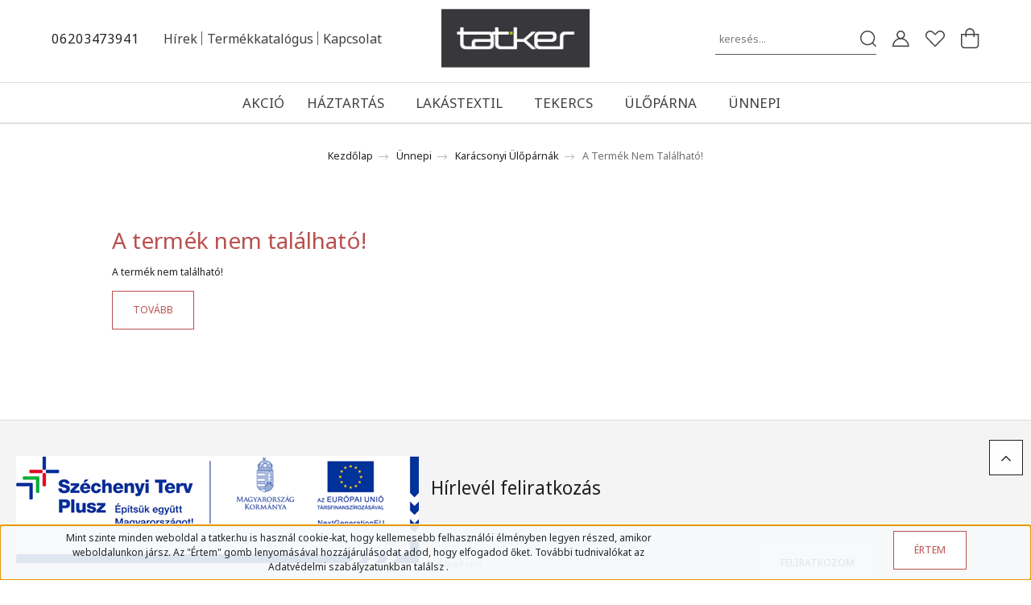

--- FILE ---
content_type: text/html; charset=UTF-8
request_url: https://www.tatker.hu/karacsonyi-garlad-kotos-uloparna-2169
body_size: 15745
content:
<!DOCTYPE html>
<html lang="hu" dir="ltr">
<head>
    <title>A termék nem található!</title>
    <meta charset="utf-8">
    <meta name="keywords" content="textil webáruház/webshop">
    <meta name="description" content=" a  kategóriában">
    <meta name="robots" content="index, follow">
    <link href="https://tatker.cdn.shoprenter.hu/custom/tatker/image/data/banner/A9R1152hk0_1lkqat3_9i0.jpg?lastmod=1706095812.1742984368" rel="icon" />
    <link href="https://tatker.cdn.shoprenter.hu/custom/tatker/image/data/banner/A9R1152hk0_1lkqat3_9i0.jpg?lastmod=1706095812.1742984368" rel="apple-touch-icon" />
    <base href="https://www.tatker.hu:443" />
    <style>
@import url('https://fonts.googleapis.com/css2?family=Noto+Serif:ital,wght@0,400;0,700;1,400;1,700&display=swap');
</style>

 <style>
@import url('https://fonts.googleapis.com/css2?family=Noto+Sans:ital,wght@0,300;0,400;1,300;1,400&family=Source+Sans+Pro:ital,wght@0,300;0,400;1,300;1,400&display=swap');
</style>

<meta name="google-site-verification" content="Q8KLQNNNiCPBeGsEzAI3KMYXjAEatDisQQs9zmjISGA" />

    <meta name="viewport" content="width=device-width, initial-scale=1, maximum-scale=1, user-scalable=0">
    
            
                    
                <link rel="preconnect" href="https://fonts.googleapis.com">
    <link rel="preconnect" href="https://fonts.gstatic.com" crossorigin>
    <link href="https://fonts.googleapis.com/css2?family=Quicksand:wght@300;400;500;600;700&display=swap" rel="stylesheet">
    <link href="https://cdnjs.cloudflare.com/ajax/libs/fancybox/3.5.7/jquery.fancybox.min.css" rel="stylesheet" />
            <link rel="stylesheet" href="https://tatker.cdn.shoprenter.hu/custom/tatker/catalog/view/theme/paris_global/style/1763468188.1591773721.0.1743407090.css?v=null.1742984368" media="screen">
            <link rel="stylesheet" href="https://tatker.cdn.shoprenter.hu/custom/tatker/catalog/view/theme/paris_global/stylesheet/stylesheet.css?v=1743407089" media="screen">
        <script>
        window.nonProductQuality = 80;
    </script>
    <script src="//ajax.googleapis.com/ajax/libs/jquery/1.10.2/jquery.min.js"></script>
    <script>window.jQuery || document.write('<script src="https://tatker.cdn.shoprenter.hu/catalog/view/javascript/jquery/jquery-1.10.2.min.js?v=1484139539"><\/script>');</script>
    <script src="//cdn.jsdelivr.net/npm/slick-carousel@1.8.1/slick/slick.min.js"></script>

            
            
    

    <!--Header JavaScript codes--><script src="https://tatker.cdn.shoprenter.hu/web/compiled/js/countdown.js?v=1768831127"></script><script src="https://tatker.cdn.shoprenter.hu/web/compiled/js/base.js?v=1768831127"></script><script src="https://tatker.cdn.shoprenter.hu/web/compiled/js/before_starter2_head.js?v=1768831127"></script><script src="https://tatker.cdn.shoprenter.hu/web/compiled/js/before_starter2_productpage.js?v=1768831127"></script><script src="https://tatker.cdn.shoprenter.hu/web/compiled/js/nanobar.js?v=1768831127"></script><script src="https://tatker.cdn.shoprenter.hu/catalog/view/javascript/addtocart/addtocart.js?v=1726839966"></script><!--Header jQuery onLoad scripts--><script>window.countdownFormat='%D:%H:%M:%S';var BASEURL='https://www.tatker.hu';Currency={"symbol_left":"","symbol_right":" Ft","decimal_place":0,"decimal_point":",","thousand_point":".","currency":"HUF","value":1};var ShopRenter=ShopRenter||{};ShopRenter.product={"id":0,"sku":"","currency":"HUF","unitName":"","price":0,"name":"","brand":"","currentVariant":[],"parent":{"id":0,"sku":"","unitName":"","price":0,"name":""}};$(document).ready(function(){});$(window).load(function(){});</script><script src="https://tatker.cdn.shoprenter.hu/web/compiled/js/vue/manifest.bundle.js?v=1768831124"></script><script>var ShopRenter=ShopRenter||{};ShopRenter.onCartUpdate=function(callable){document.addEventListener('cartChanged',callable)};ShopRenter.onItemAdd=function(callable){document.addEventListener('AddToCart',callable)};ShopRenter.onItemDelete=function(callable){document.addEventListener('deleteCart',callable)};ShopRenter.onSearchResultViewed=function(callable){document.addEventListener('AuroraSearchResultViewed',callable)};ShopRenter.onSubscribedForNewsletter=function(callable){document.addEventListener('AuroraSubscribedForNewsletter',callable)};ShopRenter.onCheckoutInitiated=function(callable){document.addEventListener('AuroraCheckoutInitiated',callable)};ShopRenter.onCheckoutShippingInfoAdded=function(callable){document.addEventListener('AuroraCheckoutShippingInfoAdded',callable)};ShopRenter.onCheckoutPaymentInfoAdded=function(callable){document.addEventListener('AuroraCheckoutPaymentInfoAdded',callable)};ShopRenter.onCheckoutOrderConfirmed=function(callable){document.addEventListener('AuroraCheckoutOrderConfirmed',callable)};ShopRenter.onCheckoutOrderPaid=function(callable){document.addEventListener('AuroraOrderPaid',callable)};ShopRenter.onCheckoutOrderPaidUnsuccessful=function(callable){document.addEventListener('AuroraOrderPaidUnsuccessful',callable)};ShopRenter.onProductPageViewed=function(callable){document.addEventListener('AuroraProductPageViewed',callable)};ShopRenter.onMarketingConsentChanged=function(callable){document.addEventListener('AuroraMarketingConsentChanged',callable)};ShopRenter.onCustomerRegistered=function(callable){document.addEventListener('AuroraCustomerRegistered',callable)};ShopRenter.onCustomerLoggedIn=function(callable){document.addEventListener('AuroraCustomerLoggedIn',callable)};ShopRenter.onCustomerUpdated=function(callable){document.addEventListener('AuroraCustomerUpdated',callable)};ShopRenter.onCartPageViewed=function(callable){document.addEventListener('AuroraCartPageViewed',callable)};ShopRenter.customer={"userId":0,"userClientIP":"3.144.1.114","userGroupId":8,"customerGroupTaxMode":"gross","customerGroupPriceMode":"only_gross","email":"","phoneNumber":"","name":{"firstName":"","lastName":""}};ShopRenter.theme={"name":"paris_global","family":"paris","parent":""};ShopRenter.shop={"name":"tatker","locale":"hu","currency":{"code":"HUF","rate":1},"domain":"tatker.myshoprenter.hu"};ShopRenter.page={"route":"product\/product","queryString":"karacsonyi-garlad-kotos-uloparna-2169"};ShopRenter.formSubmit=function(form,callback){callback();};let loadedAsyncScriptCount=0;function asyncScriptLoaded(position){loadedAsyncScriptCount++;if(position==='body'){if(document.querySelectorAll('.async-script-tag').length===loadedAsyncScriptCount){if(/complete|interactive|loaded/.test(document.readyState)){document.dispatchEvent(new CustomEvent('asyncScriptsLoaded',{}));}else{document.addEventListener('DOMContentLoaded',()=>{document.dispatchEvent(new CustomEvent('asyncScriptsLoaded',{}));});}}}}</script><script type="text/javascript"async class="async-script-tag"onload="asyncScriptLoaded('header')"src="https://onsite.optimonk.com/script.js?account=61888"></script><script type="text/javascript"src="https://tatker.cdn.shoprenter.hu/web/compiled/js/vue/customerEventDispatcher.bundle.js?v=1768831124"></script><!--Custom header scripts--><!--Google tag(gtag.js)--><script async src="https://www.googletagmanager.com/gtag/js?id=G-879PY7P5WG"></script><script>window.dataLayer=window.dataLayer||[];function gtag(){dataLayer.push(arguments);}
gtag('js',new Date());gtag('config','G-879PY7P5WG');</script>                
            
            <script>window.dataLayer=window.dataLayer||[];function gtag(){dataLayer.push(arguments)};var ShopRenter=ShopRenter||{};ShopRenter.config=ShopRenter.config||{};ShopRenter.config.googleConsentModeDefaultValue="denied";</script>                        <script type="text/javascript" src="https://tatker.cdn.shoprenter.hu/web/compiled/js/vue/googleConsentMode.bundle.js?v=1768831124"></script>

            <!-- Facebook Pixel Code -->
<script>
  !function(f,b,e,v,n,t,s)
  {if(f.fbq)return;n=f.fbq=function(){n.callMethod?
  n.callMethod.apply(n,arguments):n.queue.push(arguments)};
  if(!f._fbq)f._fbq=n;n.push=n;n.loaded=!0;n.version='2.0';
  n.queue=[];t=b.createElement(e);t.async=!0;
  t.src=v;s=b.getElementsByTagName(e)[0];
  s.parentNode.insertBefore(t,s)}(window, document,'script',
  'https://connect.facebook.net/en_US/fbevents.js');
  fbq('consent', 'revoke');
fbq('init', '302949787281600');
  fbq('track', 'PageView');
document.addEventListener('AuroraProductPageViewed', function(auroraEvent) {
                    fbq('track', 'ViewContent', {
                        content_type: 'product',
                        content_ids: [auroraEvent.detail.product.id.toString()],
                        value: parseFloat(auroraEvent.detail.product.grossUnitPrice),
                        currency: auroraEvent.detail.product.currency
                    }, {
                        eventID: auroraEvent.detail.event.id
                    });
                });
document.addEventListener('AuroraAddedToCart', function(auroraEvent) {
    var fbpId = [];
    var fbpValue = 0;
    var fbpCurrency = '';

    auroraEvent.detail.products.forEach(function(item) {
        fbpValue += parseFloat(item.grossUnitPrice) * item.quantity;
        fbpId.push(item.id);
        fbpCurrency = item.currency;
    });


    fbq('track', 'AddToCart', {
        content_ids: fbpId,
        content_type: 'product',
        value: fbpValue,
        currency: fbpCurrency
    }, {
        eventID: auroraEvent.detail.event.id
    });
})
window.addEventListener('AuroraMarketingCookie.Changed', function(event) {
            let consentStatus = event.detail.isAccepted ? 'grant' : 'revoke';
            if (typeof fbq === 'function') {
                fbq('consent', consentStatus);
            }
        });
</script>
<noscript><img height="1" width="1" style="display:none"
  src="https://www.facebook.com/tr?id=302949787281600&ev=PageView&noscript=1"
/></noscript>
<!-- End Facebook Pixel Code -->
            <script type="text/javascript"src="https://tatker.cdn.shoprenter.hu/web/compiled/js/vue/dataLayer.bundle.js?v=1768831124"></script>
            
            
            
            
    
</head>
<body id="body" class="page-body show-quantity-in-category paris_global-body desktop-device-body" role="document">
<script>var bodyComputedStyle=window.getComputedStyle(document.body);ShopRenter.theme.breakpoints={'xs':parseInt(bodyComputedStyle.getPropertyValue('--breakpoint-xs')),'sm':parseInt(bodyComputedStyle.getPropertyValue('--breakpoint-sm')),'md':parseInt(bodyComputedStyle.getPropertyValue('--breakpoint-md')),'lg':parseInt(bodyComputedStyle.getPropertyValue('--breakpoint-lg')),'xl':parseInt(bodyComputedStyle.getPropertyValue('--breakpoint-xl'))}</script><div id="fb-root"></div><script>(function(d,s,id){var js,fjs=d.getElementsByTagName(s)[0];if(d.getElementById(id))return;js=d.createElement(s);js.id=id;js.src="//connect.facebook.net/hu_HU/sdk/xfbml.customerchat.js#xfbml=1&version=v2.12&autoLogAppEvents=1";fjs.parentNode.insertBefore(js,fjs);}(document,"script","facebook-jssdk"));</script>
                    

<!-- cached --><div class="Fixed nanobar js-nanobar-first-login">
    <div class="container nanobar-container">
        <div class="row flex-column flex-sm-row">
            <div class="col-12 col-lg-8 nanobar-text align-self-center text-center">
                Mint szinte minden weboldal a tatker.hu is használ cookie-kat, hogy kellemesebb felhasználói élményben legyen részed, amikor weboldalunkon jársz. Az "Értem" gomb lenyomásával hozzájárulásodat adod, hogy elfogadod őket. További tudnivalókat az Adatvédelmi szabályzatunkban találsz .
<div style="left: -99999px; position: absolute;">Mint minden weboldal, a webshark.hu is használ cookie-kat, hogy kellemesebb felhasználói élményben legyen részed, amikor az oldalunkon jársz. Az “Értem” gomb lenyomásával hozzájárulásodat adod, hogy elfogadod őket. További tudnivalókat a cookie-król Adatvédelmi szabályzatunkban találsz. - Olvass tovább a következő címen: <a href="https://webshark.hu/hirek/kotelezo-cookie-tajekoztatas/">https://webshark.hu/hirek/kotelezo-cookie-tajekoztatas/</a>
</div>
<div style="left: -99999px; position: absolute;">Mint minden weboldal, a webshark.hu is használ cookie-kat, hogy kellemesebb felhasználói élményben legyen részed, amikor az oldalunkon jársz. Az “Értem” gomb lenyomásával hozzájárulásodat adod, hogy elfogadod őket. További tudnivalókat a cookie-król Adatvédelmi szabályzatunkban találsz. - Olvass tovább a következő címen: <a href="https://webshark.hu/hirek/kotelezo-cookie-tajekoztatas/">https://webshark.hu/hirek/kotelezo-cookie-tajekoztatas/</a>
</div>
<div style="left: -99999px; position: absolute;">Mint minden weboldal, a webshark.hu is használ cookie-kat, hogy kellemesebb felhasználói élményben legyen részed, amikor az oldalunkon jársz. Az “Értem” gomb lenyomásával hozzájárulásodat adod, hogy elfogadod őket. További tudnivalókat a cookie-król Adatvédelmi szabályzatunkban találsz. - Olvass tovább a következő címen: <a href="https://webshark.hu/hirek/kotelezo-cookie-tajekoztatas/">https://webshark.hu/hirek/kotelezo-cookie-tajekoztatas/</a>
</div>
            </div>
            <div class="col-12 col-lg-4 nanobar-buttons mt-2 m-lg-0 text-center text-lg-right">
                                <a href="" class="btn btn-primary nanobar-btn js-nanobar-close" data-marketing-cookie-status="false">
                    Értem
                </a>
            </div>
        </div>
    </div>
</div>

<script>
    (function ($) {
        $(document).ready(function () {
            new AuroraNanobar.FirstLogNanobar(jQuery('.js-nanobar-first-login'), 'bottom');
        });
    })(jQuery);
</script>
<!-- /cached -->

                <!-- page-wrap -->

                <div class="page-wrap sr-search--enabled">
                                                <div id="section-header" class="section-wrapper ">
    
    

<header class="sticky-header">
            <div class="container-fluid">
            <nav class="navbar header-navbar flex-column">
                <div class="header-navbar-top d-flex justify-content-between w-100">
                    <div class="header-navbar-top-left d-flex align-items-center justify-content-start">
                        <div id="js-mobile-navbar" class="mobile-navbar">
                            <button id="js-hamburger-icon" class="btn btn-primary p-0">
                                <div class="hamburger-icon position-relative">
                                    <div class="hamburger-icon-line position-absolute line-1"></div>
                                    <div class="hamburger-icon-line position-absolute line-2"></div>
                                    <div class="hamburger-icon-line position-absolute line-3"></div>
                                </div>
                            </button>
                        </div>
                                                    <div class="header-contacts-wrapper">
                                <span class="d-flex flex-column flex-xl-row flex-wrap align-items-start align-items-xl-center">
                                                                            <a class="hamburger-phone hamburger-contacts-link" href="tel:06203473941">06203473941</a>
                                                                                                        </span>
                            </div>
                                                <!-- cached -->
    <ul class="nav headermenu-list">
                    <li class="nav-item">
                <a class="nav-link" href="https://www.tatker.hu/hirek_1"
                    target="_self"
                                        title="Hírek"
                >
                    Hírek
                </a>
                            </li>
                    <li class="nav-item">
                <a class="nav-link" href="https://www.tatker.hu/custom/tatker/image/data/banner/Ikon-termekkatalogus-2025.pdf"
                    target="_blank"
                                        title="Termékkatalógus"
                >
                    Termékkatalógus
                </a>
                            </li>
                    <li class="nav-item">
                <a class="nav-link" href="https://www.tatker.hu/index.php?route=information/contact"
                    target="_self"
                                        title="Kapcsolat"
                >
                    Kapcsolat
                </a>
                            </li>
            </ul>
    <!-- /cached -->
                    </div>
                    <div class="header-navbar-top-center d-flex align-items-center justify-content-center">
                        <!-- cached -->
    <a class="navbar-brand" href="/"><img style="border: 0; max-width: 800px;" src="https://tatker.cdn.shoprenter.hu/custom/tatker/image/cache/w800h318m00/banner/A9R1152hk0_1lkqat3_9i0.jpg?v=1706095856" title="Tat-Ker Kft" alt="Tat-Ker Kft" /></a>
<!-- /cached -->
                    </div>

                                        <div class="header-navbar-top-right-search d-flex align-items-center justify-content-end">
                        <div class="dropdown search-module d-flex header-navbar-top-right-item">
                            <div class="input-group">
                                <input class="form-control form-control-lg disableAutocomplete" type="text" placeholder="keresés..." value=""
                                       id="filter_keyword" 
                                       onclick="this.value=(this.value==this.defaultValue)?'':this.value;"/>
                                <div class="input-group-append">
                                    <button class="btn" type="button" onclick="moduleSearch();">
                                        <svg width="20" height="20" viewBox="0 0 20 20" fill="currentColor" xmlns="https://www.w3.org/2000/svg">
    <path d="M9.10855 18.2134C11.3088 18.2134 13.3297 17.4263 14.9076 16.123L18.5686 19.784C18.7113 19.9268 18.898 20 19.0848 20C19.2715 20 19.4582 19.9268 19.601 19.784C19.8865 19.4984 19.8865 19.0335 19.601 18.7479L15.9546 15.1016C17.3604 13.4981 18.2134 11.4003 18.2134 9.10855C18.2134 4.08567 14.1278 0 9.10489 0C4.08201 0 0 4.08201 0 9.10489C0 14.1278 4.08567 18.2134 9.10855 18.2134ZM9.10855 1.46074C13.3224 1.46074 16.7527 4.88742 16.7527 9.10489C16.7527 13.3223 13.3224 16.749 9.10855 16.749C4.89475 16.749 1.4644 13.3187 1.4644 9.10489C1.4644 4.89109 4.89475 1.46074 9.10855 1.46074Z" />
</svg>

                                    </button>
                                </div>
                            </div>

                            <input type="hidden" id="filter_description" value="0"/>
                            <input type="hidden" id="search_shopname" value="tatker"/>
                            <div id="results" class="dropdown-menu search-results"></div>
                        </div>

                        
                    </div>
                    
                    <div class="header-navbar-top-right d-flex align-items-center justify-content-end">
                                                    <div class="header-navbar-top-right-item header-navbar-top-right-login">
                                <!-- cached -->
    <ul class="nav login-list">
                    <li class="nav-item">
                <a class="nav-link btn" href="index.php?route=account/login" title="Belépés">
                    <span>
                        <svg width="21" height="20" viewBox="0 0 21 20" fill="currentColor" xmlns="https://www.w3.org/2000/svg">
    <path d="M0.747791 20H19.802C20.0039 20 20.1945 19.9178 20.3366 19.7757C20.4786 19.6336 20.5534 19.4393 20.5497 19.2374C20.4599 14.6878 17.3534 10.8299 13.1777 9.58505C14.5833 8.64673 15.5104 7.04673 15.5104 5.23364C15.5104 2.34766 13.1627 0 10.2768 0C7.39078 0 5.04312 2.34766 5.04312 5.23364C5.04312 7.04673 5.97022 8.64673 7.37209 9.58505C3.19639 10.8336 0.0898473 14.6878 0.000127707 19.2374C-0.00361061 19.4393 0.0748939 19.6336 0.213212 19.7757C0.351529 19.9178 0.54966 20 0.747791 20ZM6.53845 5.23364C6.53845 3.17383 8.21695 1.49533 10.2768 1.49533C12.3366 1.49533 14.0151 3.17383 14.0151 5.23364C14.0151 7.29346 12.3366 8.97196 10.2768 8.97196C8.21695 8.97196 6.53845 7.29346 6.53845 5.23364ZM10.2768 10.6542C14.7702 10.6542 18.5384 14.1121 19.0095 18.5047H1.54405C2.01508 14.1121 5.78331 10.6542 10.2768 10.6542Z"/>
</svg>

                    </span>
                </a>
            </li>
            </ul>
<!-- /cached -->
                            </div>
                                                <div class="header-navbar-top-right-item">
                            <hx:include src="/_fragment?_path=_format%3Dhtml%26_locale%3Den%26_controller%3Dmodule%252Fwishlist&amp;_hash=sFFciZqfYKNmvaI7mX835RU4w74m5UawXKM3873FmGE%3D"></hx:include>
                        </div>
                        <div id="js-cart" class="header-navbar-top-right-item">
                            <hx:include src="/_fragment?_path=_format%3Dhtml%26_locale%3Den%26_controller%3Dmodule%252Fcart&amp;_hash=Cl0Cx9ioxP4nlDZ%2BSaH2%2FoPHjI9diakl1Bg0d83mdLI%3D"></hx:include>
                        </div>
                    </div>
                </div>
                <div class="header-navbar-bottom">
                    


                    
            <div id="module_category_wrapper" class="module-category-wrapper">
    
    <div id="category" class="module content-module header-position hide-top category-module" >
                    <div class="module-body">
                        <div id="category-nav">
            


<ul class="nav nav-pills category category-menu sf-menu sf-horizontal builded">
    <li id="cat_154" class="nav-item item category-list module-list even">
    <a href="https://www.tatker.hu/akcios-termekek-154" class="nav-link">
        Akció
    </a>
    </li><li id="cat_80" class="nav-item item category-list module-list parent odd">
    <a href="https://www.tatker.hu/muanyag-termekek" class="nav-link">
        Háztartás
    </a>
            <ul class="nav flex-column children"><li id="cat_211" class="nav-item item category-list module-list even">
    <a href="https://www.tatker.hu/muanyag-termekek/egyeb-termekek-211" class="nav-link">
        Egyéb termékek
    </a>
    </li><li id="cat_90" class="nav-item item category-list module-list odd">
    <a href="https://www.tatker.hu/muanyag-termekek/melyhutotasak" class="nav-link">
        Mélyhűtő tasakok
    </a>
    </li><li id="cat_299" class="nav-item item category-list module-list parent even">
    <a href="https://www.tatker.hu/muanyag-termekek/szemeteszsakok-299" class="nav-link">
        Szemeteszsákok
    </a>
            <ul class="nav flex-column children"><li id="cat_95" class="nav-item item category-list module-list even">
    <a href="https://www.tatker.hu/muanyag-termekek/szemeteszsakok-299/szemeteszsak-fules" class="nav-link">
        Füles és kötőfüles szemeteszsák
    </a>
    </li><li id="cat_197" class="nav-item item category-list module-list odd">
    <a href="https://www.tatker.hu/muanyag-termekek/szemeteszsakok-299/szemetes-belelo-zsakok-197" class="nav-link">
        Szemetes normál Zsákok 
    </a>
    </li><li id="cat_92" class="nav-item item category-list module-list even">
    <a href="https://www.tatker.hu/muanyag-termekek/szemeteszsakok-299/szemeteszsak-rollos" class="nav-link">
        Szemeteszsák regranulátumból
    </a>
    </li><li id="cat_93" class="nav-item item category-list module-list odd">
    <a href="https://www.tatker.hu/muanyag-termekek/szemeteszsakok-299/szemeteszsak-zaroszalaggal" class="nav-link">
        Szemeteszsák zárószalaggal 
    </a>
    </li></ul>
    </li><li id="cat_89" class="nav-item item category-list module-list odd">
    <a href="https://www.tatker.hu/muanyag-termekek/uzsonnas-tasakok" class="nav-link">
        Uzsonnás tasakok
    </a>
    </li><li id="cat_301" class="nav-item item category-list module-list even">
    <a href="https://www.tatker.hu/muanyag-termekek/alufolia-es-folpack-301" class="nav-link">
        Alu és Frissentartó Fólia
    </a>
    </li></ul>
    </li><li id="cat_79" class="nav-item item category-list module-list parent even">
    <a href="https://www.tatker.hu/lakastextil" class="nav-link">
        Lakástextil
    </a>
            <ul class="nav flex-column children"><li id="cat_81" class="nav-item item category-list module-list parent even">
    <a href="https://www.tatker.hu/lakastextil/asztalteritok" class="nav-link">
        Asztalterítők
    </a>
            <ul class="nav flex-column children"><li id="cat_203" class="nav-item item category-list module-list even">
    <a href="https://www.tatker.hu/lakastextil/asztalteritok/kockas-teritok-203" class="nav-link">
        Kockás terítők 
    </a>
    </li><li id="cat_155" class="nav-item item category-list module-list odd">
    <a href="https://www.tatker.hu/lakastextil/asztalteritok/loneta-teritok-155" class="nav-link">
        Loneta terítők
    </a>
    </li><li id="cat_99" class="nav-item item category-list module-list even">
    <a href="https://www.tatker.hu/lakastextil/asztalteritok/pamutpolyester-teritok" class="nav-link">
        Pamutpolyester terítők
    </a>
    </li><li id="cat_100" class="nav-item item category-list module-list odd">
    <a href="https://www.tatker.hu/lakastextil/asztalteritok/polyester-teritok" class="nav-link">
        Polyester terítők
    </a>
    </li><li id="cat_198" class="nav-item item category-list module-list even">
    <a href="https://www.tatker.hu/lakastextil/asztalteritok/permium-teritok" class="nav-link">
        Prémium viaszos terítők
    </a>
    </li><li id="cat_97" class="nav-item item category-list module-list odd">
    <a href="https://www.tatker.hu/lakastextil/asztalteritok/viaszos-teritok" class="nav-link">
        Viaszos Vászon Terítők 
    </a>
    </li></ul>
    </li><li id="cat_84" class="nav-item item category-list module-list odd">
    <a href="https://www.tatker.hu/lakastextil/edenyfogo-kesztyuk" class="nav-link">
        Edényfogó kesztyűk
    </a>
    </li><li id="cat_148" class="nav-item item category-list module-list even">
    <a href="https://www.tatker.hu/lakastextil/himzett-teritok-148" class="nav-link">
        Hímzett terítők
    </a>
    </li><li id="cat_88" class="nav-item item category-list module-list parent odd">
    <a href="https://www.tatker.hu/lakastextil/toje-termekek" class="nav-link">
        Konyharuhák
    </a>
            <ul class="nav flex-column children"><li id="cat_116" class="nav-item item category-list module-list even">
    <a href="https://www.tatker.hu/lakastextil/toje-termekek/konyharuha-40x60-2-db-dob-116" class="nav-link">
         40x60cm konyharuha 2 db / dob
    </a>
    </li><li id="cat_169" class="nav-item item category-list module-list odd">
    <a href="https://www.tatker.hu/lakastextil/toje-termekek/30x50-cm-keztorlo-5-db-os-szett-169" class="nav-link">
        30x50cm Bambusz és Pamut kéztörlő
    </a>
    </li><li id="cat_191" class="nav-item item category-list module-list even">
    <a href="https://www.tatker.hu/lakastextil/toje-termekek/konyharuha-50x70-cm-191" class="nav-link">
        Konyharuha 50x70 cm 
    </a>
    </li></ul>
    </li><li id="cat_86" class="nav-item item category-list module-list parent even">
    <a href="https://www.tatker.hu/lakastextil/lepedok" class="nav-link">
        Lepedők
    </a>
            <ul class="nav flex-column children"><li id="cat_127" class="nav-item item category-list module-list even">
    <a href="https://www.tatker.hu/lakastextil/lepedok/lepedok-240-cm-127" class="nav-link">
        Lepedők 240 cm széles
    </a>
    </li></ul>
    </li><li id="cat_83" class="nav-item item category-list module-list parent even">
    <a href="https://www.tatker.hu/lakastextil/vasalohuzatok" class="nav-link">
        Vasalóhuzatok
    </a>
            <ul class="nav flex-column children"><li id="cat_106" class="nav-item item category-list module-list even">
    <a href="https://www.tatker.hu/lakastextil/vasalohuzatok/teflon-vasalohuzat" class="nav-link">
        Teflon vasalóhuzat
    </a>
    </li></ul>
    </li></ul>
    </li><li id="cat_172" class="nav-item item category-list module-list parent odd">
    <a href="https://www.tatker.hu/tekercs-172" class="nav-link">
        Tekercs
    </a>
            <ul class="nav flex-column children"><li id="cat_206" class="nav-item item category-list module-list parent even">
    <a href="https://www.tatker.hu/tekercs-172/viaszos-vaszon-normal-20-meter-206" class="nav-link">
        Viaszos vászon normál 20 méter
    </a>
            <ul class="nav flex-column children"><li id="cat_304" class="nav-item item category-list module-list even">
    <a href="https://www.tatker.hu/tekercs-172/viaszos-vaszon-normal-20-meter-206/mirella-vaszon-20m-304" class="nav-link">
        Mirella vászon 20m
    </a>
    </li><li id="cat_307" class="nav-item item category-list module-list odd">
    <a href="https://www.tatker.hu/tekercs-172/viaszos-vaszon-normal-20-meter-206/trefl-vaszon-20m-307" class="nav-link">
        Trefl vászon 20m
    </a>
    </li><li id="cat_315" class="nav-item item category-list module-list even">
    <a href="https://www.tatker.hu/tekercs-172/viaszos-vaszon-normal-20-meter-206/wf-viaszos-vasznak-315" class="nav-link">
        WF viaszos vásznak
    </a>
    </li></ul>
    </li><li id="cat_208" class="nav-item item category-list module-list odd">
    <a href="https://www.tatker.hu/tekercs-172/galaxy-premium-vaszon-20-meter-208" class="nav-link">
        Galaxy - Metalic prémium vászon  20m
    </a>
    </li><li id="cat_194" class="nav-item item category-list module-list even">
    <a href="https://www.tatker.hu/tekercs-172/tat-ker-shiny-3d-vaszon-194" class="nav-link">
        Glitter - Shiny  prémium vászon  20 méter
    </a>
    </li><li id="cat_272" class="nav-item item category-list module-list odd">
    <a href="https://www.tatker.hu/tekercs-172/lace-csipkes-vaszon-20-m-272" class="nav-link">
        Lace ( csipkés ) vászon 20 m
    </a>
    </li><li id="cat_173" class="nav-item item category-list module-list even">
    <a href="https://www.tatker.hu/tekercs-172/kulonleges-viaszos-vasznak" class="nav-link">
        Átlátszó és damaszt vásznak
    </a>
    </li><li id="cat_284" class="nav-item item category-list module-list odd">
    <a href="https://www.tatker.hu/tekercs-172/uf-viaszos-vaszon-20-meter-284" class="nav-link">
        UF   Viaszos vászon  20 méter
    </a>
    </li><li id="cat_278" class="nav-item item category-list module-list parent even">
    <a href="https://www.tatker.hu/tekercs-172/furdoszoba-szonyeg-15-meter-278" class="nav-link">
        Fürdőszoba szőnyeg 15 méter
    </a>
            <ul class="nav flex-column children"><li id="cat_309" class="nav-item item category-list module-list even">
    <a href="https://www.tatker.hu/tekercs-172/furdoszoba-szonyeg-15-meter-278/aquanova-furdoszoba-szonyeg-309" class="nav-link">
        AquaNova Fürdőszoba szőnyeg
    </a>
    </li><li id="cat_312" class="nav-item item category-list module-list odd">
    <a href="https://www.tatker.hu/tekercs-172/furdoszoba-szonyeg-15-meter-278/dekomarine-furdoszobaszonyeg-312" class="nav-link">
        Dekomarine Fürdőszobaszőnyeg
    </a>
    </li></ul>
    </li><li id="cat_294" class="nav-item item category-list module-list odd">
    <a href="https://www.tatker.hu/tekercs-172/kifuto-termekek-20-meter-tekercs-294" class="nav-link">
        Kifutó termékek  
    </a>
    </li><li id="cat_128" class="nav-item item category-list module-list even">
    <a href="https://www.tatker.hu/tekercs-172/pvc-alapanyagok-128" class="nav-link">
        Pvc tekercsek 50 méter / roll
    </a>
    </li></ul>
    </li><li id="cat_82" class="nav-item item category-list module-list parent even">
    <a href="https://www.tatker.hu/uloparna" class="nav-link">
        Ülőpárna
    </a>
            <ul class="nav flex-column children"><li id="cat_149" class="nav-item item category-list module-list even">
    <a href="https://www.tatker.hu/uloparna/kotos-uloparna-149" class="nav-link">
        Kötős ülőpárna 
    </a>
    </li><li id="cat_192" class="nav-item item category-list module-list odd">
    <a href="https://www.tatker.hu/uloparna/alacsony-hattamlas-parna-192" class="nav-link">
        Alacsony háttámlás párna 
    </a>
    </li><li id="cat_196" class="nav-item item category-list module-list even">
    <a href="https://www.tatker.hu/uloparna/magas-hattamlas-parna-196" class="nav-link">
        Magas háttámlás párna
    </a>
    </li><li id="cat_193" class="nav-item item category-list module-list odd">
    <a href="https://www.tatker.hu/uloparna/padparnak-193" class="nav-link">
        Padpárnák
    </a>
    </li><li id="cat_159" class="nav-item item category-list module-list even">
    <a href="https://www.tatker.hu/uloparna/loneta-uloparna-38x38x2-cm-159" class="nav-link">
        Loneta párnák
    </a>
    </li><li id="cat_104" class="nav-item item category-list module-list odd">
    <a href="https://www.tatker.hu/uloparna/pamutpolyester-uloparna" class="nav-link">
        Pamutpolyester ülőpárnák
    </a>
    </li><li id="cat_138" class="nav-item item category-list module-list odd">
    <a href="https://www.tatker.hu/uloparna/szegett-uloparna-38-x-37-x-2-cm-pamutpolyester-138" class="nav-link">
        Szegett ülőpárna 38 x 37 x 2 cm Pamutpolyester
    </a>
    </li></ul>
    </li><li id="cat_110" class="nav-item item category-list module-list parent odd">
    <a href="https://www.tatker.hu/akcios-termekek" class="nav-link">
        Ünnepi
    </a>
            <ul class="nav flex-column children"><li id="cat_142" class="nav-item item category-list module-list parent even">
    <a href="https://www.tatker.hu/akcios-termekek/karacsonyi-asztalterito" class="nav-link">
        Karácsonyi asztalterítő
    </a>
            <ul class="nav flex-column children"><li id="cat_145" class="nav-item item category-list module-list even">
    <a href="https://www.tatker.hu/akcios-termekek/karacsonyi-asztalterito/85x85cm-himzett-teritok-145" class="nav-link">
        85x85cm terítők
    </a>
    </li><li id="cat_161" class="nav-item item category-list module-list odd">
    <a href="https://www.tatker.hu/akcios-termekek/karacsonyi-asztalterito/loneta-asztalterito" class="nav-link">
        Loneta asztalterítő
    </a>
    </li><li id="cat_160" class="nav-item item category-list module-list even">
    <a href="https://www.tatker.hu/akcios-termekek/karacsonyi-asztalterito/viaszos-vaszon-tekercsek-160" class="nav-link">
        Viaszos vászon 
    </a>
    </li></ul>
    </li><li id="cat_182" class="nav-item item category-list module-list odd">
    <a href="https://www.tatker.hu/akcios-termekek/karacsonyi-himzett-diszparna-182" class="nav-link">
        Karácsonyi Hímzett díszpárna
    </a>
    </li><li id="cat_165" class="nav-item item category-list module-list even">
    <a href="https://www.tatker.hu/akcios-termekek/karacsonyi-uloparnak-165" class="nav-link">
        Karácsonyi Ülőpárnák
    </a>
    </li></ul>
    </li>
</ul>

<script>$(function(){$("ul.category").superfish({animation:{opacity:'show'},popUpSelector:"ul.category,ul.children,.js-subtree-dropdown",delay:400,speed:'normal',hoverClass:'js-sf-hover'});});</script>        </div>
            </div>
                                </div>
    
            </div>
    
                </div>
            </nav>
        </div>
    </header>
            

<script src="https://cdnjs.cloudflare.com/ajax/libs/jQuery.mmenu/8.5.8/mmenu.min.js"></script>
<link rel="stylesheet" href="https://cdnjs.cloudflare.com/ajax/libs/jQuery.mmenu/8.5.8/mmenu.min.css"/>
<script>
    document.addEventListener("DOMContentLoaded", () => {
        //Mmenu initialize
        const menu = new Mmenu("#js-mobile-nav", {
            slidingSubmenus: true,
            navbar: {
                title: " "
            },
            "counters": true,
            "extensions": [
                "fullscreen",
                "theme-black",
                "pagedim-black",
                "position-front"
            ]
        });
        const api = menu.API;

        //Hamburger menu click event
        document.querySelector("#js-hamburger-icon").addEventListener(
            "click", (evnt) => {
                evnt.preventDefault();
                api.open();
            }
        );

        document.querySelector(".js-close-menu").addEventListener(
            "click", (evnt) => {
                evnt.preventDefault();
                api.close();
            }
        );
    });
</script>

<style>
    #js-mobile-nav.mm-menu_opened {
        display: block !important;
    }
    .mm-menu {
        --mm-color-background: #212121;
        --mm-color-border: #474747;
        --mm-listitem-size: 40px;
        --mm-color-button: #919191;
        --mm-color-text-dimmed:#fff;
    }

    .mm-counter {
        width: 10px;
    }
</style>

<div id="js-mobile-nav" style="display: none;">
    <span class="login-and-exit-line">
        <span class="login-and-exit-line-inner d-flex w-100 align-items-center justify-content-between">
            <span class="close-menu-button-wrapper d-flex justify-content-start align-items-center">
                <a class="js-close-menu" href="#">
                    <div class="btn d-flex-center">
                        <svg width="20" height="19" viewBox="0 0 20 19" fill="currentColor" xmlns="https://www.w3.org/2000/svg">
    <path d="M0.562455 1.44042L17.6102 18.4881C17.9778 18.8558 18.5333 18.9021 18.8444 18.591C19.1555 18.2798 19.1092 17.7244 18.7415 17.3568L1.69383 0.30905C1.32613 -0.0586452 0.77073 -0.104929 0.459603 0.206198C0.148476 0.517325 0.194759 1.07273 0.562455 1.44042Z" />
    <path d="M18.4881 1.44042L1.44042 18.4881C1.07273 18.8558 0.517325 18.9021 0.206198 18.591C-0.104929 18.2798 -0.0586457 17.7244 0.30905 17.3568L17.3568 0.30905C17.7244 -0.0586452 18.2798 -0.104929 18.591 0.206198C18.9021 0.517325 18.8558 1.07273 18.4881 1.44042Z" />
</svg>

                    </div>
                </a>
            </span>
            <span class="hamburger-login-box-wrapper">
                                    <span class="hamburger-login-box">
                                                    <span class="mobile-login-buttons">
                            <span class="mobile-login-buttons-row d-flex justify-content-start">
                                <span class="w-50">
                                    <a href="index.php?route=account/login" class="btn btn-sm btn-primary btn-block">Belépés</a>
                                </span>
                                <span class="w-50">
                                    <a href="index.php?route=account/create" class="btn btn-sm btn-outline-primary btn-block">Regisztráció</a>
                                </span>
                            </span>
                        </span>
                                                </span>
                            </span>
        </span>
    </span>
    <ul>
        <li>
    <a href="https://www.tatker.hu/akcios-termekek-154">
        Akció
    </a>
    </li><li>
    <a href="https://www.tatker.hu/muanyag-termekek">
        Háztartás
    </a>
            <ul><li>
    <a href="https://www.tatker.hu/muanyag-termekek/egyeb-termekek-211">
        Egyéb termékek
    </a>
    </li><li>
    <a href="https://www.tatker.hu/muanyag-termekek/melyhutotasak">
        Mélyhűtő tasakok
    </a>
    </li><li>
    <a href="https://www.tatker.hu/muanyag-termekek/szemeteszsakok-299">
        Szemeteszsákok
    </a>
            <ul><li>
    <a href="https://www.tatker.hu/muanyag-termekek/szemeteszsakok-299/szemeteszsak-fules">
        Füles és kötőfüles szemeteszsák
    </a>
    </li><li>
    <a href="https://www.tatker.hu/muanyag-termekek/szemeteszsakok-299/szemetes-belelo-zsakok-197">
        Szemetes normál Zsákok 
    </a>
    </li><li>
    <a href="https://www.tatker.hu/muanyag-termekek/szemeteszsakok-299/szemeteszsak-rollos">
        Szemeteszsák regranulátumból
    </a>
    </li><li>
    <a href="https://www.tatker.hu/muanyag-termekek/szemeteszsakok-299/szemeteszsak-zaroszalaggal">
        Szemeteszsák zárószalaggal 
    </a>
    </li></ul>
    </li><li>
    <a href="https://www.tatker.hu/muanyag-termekek/uzsonnas-tasakok">
        Uzsonnás tasakok
    </a>
    </li><li>
    <a href="https://www.tatker.hu/muanyag-termekek/alufolia-es-folpack-301">
        Alu és Frissentartó Fólia
    </a>
    </li></ul>
    </li><li>
    <a href="https://www.tatker.hu/lakastextil">
        Lakástextil
    </a>
            <ul><li>
    <a href="https://www.tatker.hu/lakastextil/asztalteritok">
        Asztalterítők
    </a>
            <ul><li>
    <a href="https://www.tatker.hu/lakastextil/asztalteritok/kockas-teritok-203">
        Kockás terítők 
    </a>
    </li><li>
    <a href="https://www.tatker.hu/lakastextil/asztalteritok/loneta-teritok-155">
        Loneta terítők
    </a>
    </li><li>
    <a href="https://www.tatker.hu/lakastextil/asztalteritok/pamutpolyester-teritok">
        Pamutpolyester terítők
    </a>
    </li><li>
    <a href="https://www.tatker.hu/lakastextil/asztalteritok/polyester-teritok">
        Polyester terítők
    </a>
    </li><li>
    <a href="https://www.tatker.hu/lakastextil/asztalteritok/permium-teritok">
        Prémium viaszos terítők
    </a>
    </li><li>
    <a href="https://www.tatker.hu/lakastextil/asztalteritok/viaszos-teritok">
        Viaszos Vászon Terítők 
    </a>
    </li></ul>
    </li><li>
    <a href="https://www.tatker.hu/lakastextil/edenyfogo-kesztyuk">
        Edényfogó kesztyűk
    </a>
    </li><li>
    <a href="https://www.tatker.hu/lakastextil/himzett-teritok-148">
        Hímzett terítők
    </a>
    </li><li>
    <a href="https://www.tatker.hu/lakastextil/toje-termekek">
        Konyharuhák
    </a>
            <ul><li>
    <a href="https://www.tatker.hu/lakastextil/toje-termekek/konyharuha-40x60-2-db-dob-116">
         40x60cm konyharuha 2 db / dob
    </a>
    </li><li>
    <a href="https://www.tatker.hu/lakastextil/toje-termekek/30x50-cm-keztorlo-5-db-os-szett-169">
        30x50cm Bambusz és Pamut kéztörlő
    </a>
    </li><li>
    <a href="https://www.tatker.hu/lakastextil/toje-termekek/konyharuha-50x70-cm-191">
        Konyharuha 50x70 cm 
    </a>
    </li></ul>
    </li><li>
    <a href="https://www.tatker.hu/lakastextil/lepedok">
        Lepedők
    </a>
            <ul><li>
    <a href="https://www.tatker.hu/lakastextil/lepedok/lepedok-240-cm-127">
        Lepedők 240 cm széles
    </a>
    </li></ul>
    </li><li>
    <a href="https://www.tatker.hu/lakastextil/vasalohuzatok">
        Vasalóhuzatok
    </a>
            <ul><li>
    <a href="https://www.tatker.hu/lakastextil/vasalohuzatok/teflon-vasalohuzat">
        Teflon vasalóhuzat
    </a>
    </li></ul>
    </li></ul>
    </li><li>
    <a href="https://www.tatker.hu/tekercs-172">
        Tekercs
    </a>
            <ul><li>
    <a href="https://www.tatker.hu/tekercs-172/viaszos-vaszon-normal-20-meter-206">
        Viaszos vászon normál 20 méter
    </a>
            <ul><li>
    <a href="https://www.tatker.hu/tekercs-172/viaszos-vaszon-normal-20-meter-206/mirella-vaszon-20m-304">
        Mirella vászon 20m
    </a>
    </li><li>
    <a href="https://www.tatker.hu/tekercs-172/viaszos-vaszon-normal-20-meter-206/trefl-vaszon-20m-307">
        Trefl vászon 20m
    </a>
    </li><li>
    <a href="https://www.tatker.hu/tekercs-172/viaszos-vaszon-normal-20-meter-206/wf-viaszos-vasznak-315">
        WF viaszos vásznak
    </a>
    </li></ul>
    </li><li>
    <a href="https://www.tatker.hu/tekercs-172/galaxy-premium-vaszon-20-meter-208">
        Galaxy - Metalic prémium vászon  20m
    </a>
    </li><li>
    <a href="https://www.tatker.hu/tekercs-172/tat-ker-shiny-3d-vaszon-194">
        Glitter - Shiny  prémium vászon  20 méter
    </a>
    </li><li>
    <a href="https://www.tatker.hu/tekercs-172/lace-csipkes-vaszon-20-m-272">
        Lace ( csipkés ) vászon 20 m
    </a>
    </li><li>
    <a href="https://www.tatker.hu/tekercs-172/kulonleges-viaszos-vasznak">
        Átlátszó és damaszt vásznak
    </a>
    </li><li>
    <a href="https://www.tatker.hu/tekercs-172/uf-viaszos-vaszon-20-meter-284">
        UF   Viaszos vászon  20 méter
    </a>
    </li><li>
    <a href="https://www.tatker.hu/tekercs-172/furdoszoba-szonyeg-15-meter-278">
        Fürdőszoba szőnyeg 15 méter
    </a>
            <ul><li>
    <a href="https://www.tatker.hu/tekercs-172/furdoszoba-szonyeg-15-meter-278/aquanova-furdoszoba-szonyeg-309">
        AquaNova Fürdőszoba szőnyeg
    </a>
    </li><li>
    <a href="https://www.tatker.hu/tekercs-172/furdoszoba-szonyeg-15-meter-278/dekomarine-furdoszobaszonyeg-312">
        Dekomarine Fürdőszobaszőnyeg
    </a>
    </li></ul>
    </li><li>
    <a href="https://www.tatker.hu/tekercs-172/kifuto-termekek-20-meter-tekercs-294">
        Kifutó termékek  
    </a>
    </li><li>
    <a href="https://www.tatker.hu/tekercs-172/pvc-alapanyagok-128">
        Pvc tekercsek 50 méter / roll
    </a>
    </li></ul>
    </li><li>
    <a href="https://www.tatker.hu/uloparna">
        Ülőpárna
    </a>
            <ul><li>
    <a href="https://www.tatker.hu/uloparna/kotos-uloparna-149">
        Kötős ülőpárna 
    </a>
    </li><li>
    <a href="https://www.tatker.hu/uloparna/alacsony-hattamlas-parna-192">
        Alacsony háttámlás párna 
    </a>
    </li><li>
    <a href="https://www.tatker.hu/uloparna/magas-hattamlas-parna-196">
        Magas háttámlás párna
    </a>
    </li><li>
    <a href="https://www.tatker.hu/uloparna/padparnak-193">
        Padpárnák
    </a>
    </li><li>
    <a href="https://www.tatker.hu/uloparna/loneta-uloparna-38x38x2-cm-159">
        Loneta párnák
    </a>
    </li><li>
    <a href="https://www.tatker.hu/uloparna/pamutpolyester-uloparna">
        Pamutpolyester ülőpárnák
    </a>
    </li><li>
    <a href="https://www.tatker.hu/uloparna/szegett-uloparna-38-x-37-x-2-cm-pamutpolyester-138">
        Szegett ülőpárna 38 x 37 x 2 cm Pamutpolyester
    </a>
    </li></ul>
    </li><li>
    <a href="https://www.tatker.hu/akcios-termekek">
        Ünnepi
    </a>
            <ul><li>
    <a href="https://www.tatker.hu/akcios-termekek/karacsonyi-asztalterito">
        Karácsonyi asztalterítő
    </a>
            <ul><li>
    <a href="https://www.tatker.hu/akcios-termekek/karacsonyi-asztalterito/85x85cm-himzett-teritok-145">
        85x85cm terítők
    </a>
    </li><li>
    <a href="https://www.tatker.hu/akcios-termekek/karacsonyi-asztalterito/loneta-asztalterito">
        Loneta asztalterítő
    </a>
    </li><li>
    <a href="https://www.tatker.hu/akcios-termekek/karacsonyi-asztalterito/viaszos-vaszon-tekercsek-160">
        Viaszos vászon 
    </a>
    </li></ul>
    </li><li>
    <a href="https://www.tatker.hu/akcios-termekek/karacsonyi-himzett-diszparna-182">
        Karácsonyi Hímzett díszpárna
    </a>
    </li><li>
    <a href="https://www.tatker.hu/akcios-termekek/karacsonyi-uloparnak-165">
        Karácsonyi Ülőpárnák
    </a>
    </li></ul>
    </li>

                                    <li class="informations-mobile-menu-item">
                    <a href="https://www.tatker.hu/hirek_1" target="_self">Hírek</a>
                                    </li>
                            <li class="informations-mobile-menu-item">
                    <a href="https://www.tatker.hu/custom/tatker/image/data/banner/Ikon-termekkatalogus-2025.pdf" target="_blank">Termékkatalógus</a>
                                    </li>
                            <li class="informations-mobile-menu-item">
                    <a href="https://www.tatker.hu/index.php?route=information/contact" target="_self">Kapcsolat</a>
                                    </li>
                            <li class="hamburger-contact-box" style="border-color: transparent;">
            <span>
                <div id="section-contact_paris" class="section-wrapper ">
    
    <div class="module content-module section-module section-contact shoprenter-section">
        <div class="module-body section-module-body">
        <div class="contact-wrapper-box">
            <div class="contact-wrapper-box-line">
                                    <span class="footer-contact-col footer-contact-address">
                8460 Devecser, Nagy László u. 47
            </span>
                                                    <span class="footer-contact-col footer-contact-mail">
                <a href="mailto:tatkerad@gmail.com">tatkerad@gmail.com</a>
            </span>
                                                    <span class="footer-contact-col footer-contact-phone">
                    <a href="tel:+36-20-347-3941">
                        +36-20-347-3941
                    </a>
                </span>
                                            </div>
            <div class="contact-wrapper-box-line social">
                                    <div class="footer-contact-col">
                        <a class="footer-contact-link" target="_blank" href="https://www.facebook.com/tatkerkft">
                            <i>
                                <svg width="21" height="21" viewBox="0 0 24 24" fill="currentColor" xmlns="https://www.w3.org/2000/svg">
    <path d="M23.0625 16.5C23.5803 16.5 24 16.0803 24 15.5625V3.75C24 1.68219 22.3178 0 20.25 0H3.75C1.68219 0 0 1.68219 0 3.75V20.25C0 22.3178 1.68219 24 3.75 24H20.25C22.3178 24 24 22.3178 24 20.25C24 19.7322 23.5803 19.3125 23.0625 19.3125C22.5447 19.3125 22.125 19.7322 22.125 20.25C22.125 21.2838 21.2838 22.125 20.25 22.125H15.6562V15.2812H17.826C18.3005 15.2812 18.7002 14.9268 18.757 14.4558L18.8811 13.4246C18.9481 12.8665 18.5125 12.375 17.9502 12.375H15.6562V9.23438C15.6562 8.45764 16.2858 7.82812 17.0625 7.82812H18.2344C18.7522 7.82812 19.1719 7.40845 19.1719 6.89062V5.94232C19.1719 5.46204 18.8091 5.05847 18.3312 5.00977C17.8559 4.96143 17.3529 4.92188 17.0625 4.92188C15.9692 4.92188 14.8733 5.38312 14.0559 6.18713C13.2138 7.0155 12.75 8.10059 12.75 9.24261V12.375H10.6406C10.1228 12.375 9.70312 12.7947 9.70312 13.3125V14.3438C9.70312 14.8616 10.1228 15.2812 10.6406 15.2812H12.75V22.125H3.75C2.71619 22.125 1.875 21.2838 1.875 20.25V3.75C1.875 2.71619 2.71619 1.875 3.75 1.875H20.25C21.2838 1.875 22.125 2.71619 22.125 3.75V15.5625C22.125 16.0803 22.5447 16.5 23.0625 16.5Z"/>
</svg>

                            </i>
                        </a>
                    </div>
                                                                                    <div class="footer-contact-col">
                        <a class="footer-contact-link" target="_blank" href="#">
                            <i>
                                <svg width="21" height="22" viewBox="0 0 21 22" fill="none" xmlns="http://www.w3.org/2000/svg">
    <path fill-rule="evenodd" clip-rule="evenodd" d="M0.994912 0C0.18985 0 -0.285195 0.902795 0.170724 1.56632L6.92197 11.3918C7.17903 11.7659 7.15188 12.2662 6.85585 12.6103L0.371061 20.1479C-0.186696 20.7962 0.273908 21.8 1.12912 21.8H1.65248C1.94377 21.8 2.22059 21.673 2.41056 21.4522L7.91498 15.0538C8.34286 14.5564 9.12569 14.5989 9.49725 15.1396L13.7758 21.3664C13.9624 21.6378 14.2706 21.8 14.6 21.8H19.4824C20.2874 21.8 20.7625 20.8973 20.3066 20.2337L17.0842 15.5439L15.1473 16.9002L16.277 18.5161C16.5592 18.9198 16.2704 19.4741 15.7779 19.4741C15.579 19.4741 15.3927 19.377 15.2787 19.214L4.18484 3.34527C3.90263 2.94159 4.19144 2.38729 4.68398 2.38729C4.88284 2.38729 5.06918 2.48438 5.18312 2.64736L12.8554 13.6218L14.8189 12.247L13.2616 9.9805C13.0046 9.60641 13.0317 9.10612 13.3277 8.76204L19.4441 1.65216C20.0019 1.00385 19.5413 0 18.6861 0H18.1628C17.8715 0 17.5947 0.127013 17.4047 0.347836L12.2682 6.31851C11.8403 6.81588 11.0575 6.7734 10.6859 6.23265L6.70141 0.43369C6.51488 0.162209 6.20661 0 5.87722 0H0.994912Z" fill="currentColor"/>
    <path d="M11.4449 11.6146C11.0648 11.0717 11.1967 10.3234 11.7396 9.9433C12.2825 9.56317 13.0307 9.6951 13.4109 10.238L14.9082 12.3764C15.2884 12.9193 15.1564 13.6676 14.6135 14.0477C14.0706 14.4278 13.3224 14.2959 12.9423 13.753L11.4449 11.6146Z" fill="currentColor"/>
    <path d="M15.0762 16.8021C14.7009 16.2661 14.8311 15.5273 15.3671 15.152C15.9065 14.7743 16.6502 14.9088 17.0231 15.4515L18.7542 17.9703C19.229 18.6612 18.8455 19.6126 18.0243 19.7812C17.5667 19.8751 17.0971 19.6883 16.8292 19.3056L15.0762 16.8021Z" fill="currentColor"/>
</svg>

                            </i>
                        </a>
                    </div>
                                                                            </div>
        </div>
    </div>
</div>



</div>
            </span>
        </li>
        <li class="hamburger-selects-wrapper">
            <span class="d-flex align-items-center">
                
                
            </span>
        </li>
    </ul>
</div>
    
</div>
                            
            <main class="has-sticky">
                                    <div id="section-announcement_bar_paris" class="section-wrapper ">
    
        <script>
        $(document).ready(function () {

            var breakpointLg = parseInt(window.getComputedStyle(document.body).getPropertyValue('--breakpoint-lg'));
            $('.announcement-bar-section-row').slick({
                slidesToShow: 1,
                slidesToScroll: 1,
                autoplay: true,
                autoplaySpeed: 5000,
                mobileFirst: true,
                arrows: false,
                dots: false
            });
        });
    </script>



</div>
                                                        
    <div class="container">
                <nav aria-label="breadcrumb">
        <ol class="breadcrumb" itemscope itemtype="https://schema.org/BreadcrumbList">
                            <li class="breadcrumb-item"  itemprop="itemListElement" itemscope itemtype="https://schema.org/ListItem">
                                            <a itemprop="item" href="https://www.tatker.hu">
                            <span itemprop="name">Kezdőlap</span>
                        </a>
                    
                    <meta itemprop="position" content="1" />
                </li>
                            <li class="breadcrumb-item"  itemprop="itemListElement" itemscope itemtype="https://schema.org/ListItem">
                                            <a itemprop="item" href="https://www.tatker.hu/akcios-termekek">
                            <span itemprop="name">Ünnepi</span>
                        </a>
                    
                    <meta itemprop="position" content="2" />
                </li>
                            <li class="breadcrumb-item"  itemprop="itemListElement" itemscope itemtype="https://schema.org/ListItem">
                                            <a itemprop="item" href="https://www.tatker.hu/akcios-termekek/karacsonyi-uloparnak-165">
                            <span itemprop="name">Karácsonyi Ülőpárnák</span>
                        </a>
                    
                    <meta itemprop="position" content="3" />
                </li>
                            <li class="breadcrumb-item active" aria-current="page" itemprop="itemListElement" itemscope itemtype="https://schema.org/ListItem">
                                            <span itemprop="name">A termék nem található!</span>
                    
                    <meta itemprop="position" content="4" />
                </li>
                    </ol>
    </nav>


        <div class="row">
            <section class="col one-column-content">
                <div>
                                            <div class="page-head">
                                <h1 class="page-head-title">
                    A termék nem található!
            </h1>
                        </div>
                    
                                            <div class="page-body">
                                <div class="content">
                    A termék nem található!
            </div>

    <div class="buttons">
        <a href="https://www.tatker.hu/index.php" class="btn btn-primary">Tovább</a>
    </div>
                        </div>
                                    </div>
            </section>
        </div>
    </div>
            </main>

                                        <section class="footer-top-position">
            <div class="container">
                    <!-- cached -->


        
<!-- /cached -->

            </div>
			<div id="sticky-banner-szeor">
<a href="/sajtokozlemeny-20230905-26"><img src="/custom/tatker/image/data/banner/logo6.png"/></a>
</div>
        </section>
        <a class="btn btn-link mobile-scroll-top-button d-flex justify-content-center d-md-none" href="#body">
        <span class="mobile-scroll-top-button-icon d-flex align-items-center mr-2">
            <svg class="icon-arrow icon-arrow-up" width="12" height="12" viewBox="0 0 12 20" fill="currentColor" xmlns="https://www.w3.org/2000/svg">
    <path d="M10.3802 20L12 18.3802L3.6255 10L12 1.61976L10.3802 0L0.374497 10L10.3802 20Z" fill="currentColor"/>
</svg>
        </span>
        <span class="mobile-scroll-top-button-text">
            Az oldal tetejére
        </span>
    </a>
    <footer class="d-print-none">
        <div class="container">
            <section class="row footer-rows">
                <div class="col-12 footer-position">
                        <!-- cached -->


                    
            <div id="module_newsletter_subscribe_wrapper" class="module-newsletter_subscribe-wrapper">
    
    <div id="newsletter_subscribe" class="newsletter-subscribe-module module content-module footer-position" >
                                    <div class="module-head">
                                <div class="module-head-title">Hírlevél feliratkozás</div>
                    </div>
                            <div class="module-body">
                
    <form id="newsletter-emailsubscribe"
          class="needs-subscribe-validation"
          action="/index.php?route=module/newsletter_subscribe/subscribe"
          method="post" accept-charset="utf-8"
          enctype="application/x-www-form-urlencoded"
          novalidate="novalidate"
    >
        <div class="row subscribe-input-row flex-column flex-md-row">
                        
                                        <div class="col col-auto mb-3">
                    <input type="text" name="subscriber_lastname" id="subscriber-lastname" class="form-control" placeholder="" tabindex="1" value="">
                    <div class="invalid-feedback">
                        Hiányzó adatok!
                    </div>
                </div>
            
                        
            <div class="col col-auto mb-3">
                <input type="email" name="subscriber_email" id="newsletter-mail-input" class="form-control email" placeholder="Email cím" tabindex="1" value="" required>
                <div class="invalid-feedback">
                    Hiányzó adatok!
                </div>
            </div>

            <div class="col col-auto form-submit mb-3">
                <button class="btn btn-primary" type="submit">
                    Feliratkozom
                    <span class="button-arrow-icon">
                    <svg width="17" height="9.35" viewBox="0 0 25 14" xmlns="https://www.w3.org/2000/svg" fill="currentColor">
    <path d="M0 7.84448L22.249 7.84448L17.1099 12.9837L18.1262 14L25 7.12622L18.1262 0.252434L17.1099 1.26878L22.249 6.40795L0 6.40795L0 7.84448Z" />
</svg>

                </span>
                </button>
            </div>

        </div>

        <div class="form-group">
                                        <div class="custom-control custom-checkbox">
                    <input type="checkbox" value="1" name="subscriber_policy" id="newsletter-subscriber-policy" class="custom-control-input" tabindex="1" required>
                    <label for="newsletter-subscriber-policy" class="custom-control-label">
                        Hozzájárulok ahhoz, hogy a <b>Tat-Ker Kft</b> a nevemet és e-mail címemet hírlevelezési céllal
kezelje és a részemre gazdasági reklámot is tartalmazó email hírleveleket küldjön. 
                    </label>
                    <div class="invalid-feedback">
                        Amennyiben szeretne feliratkozni hírlevelünkre kérjük pipálja be az adatkezelési checkboxot!
                    </div>
                </div>
                    </div>

        <div class="form-element form-element-topyenoh d-none">
            <label for="form-element-re-email">re-email</label>
            <br class="lsep">
            <input type="text" name="re-email" id="form-element-re-email" class="input input-topyenoh" value="">
        </div>

        <input type="hidden" name="status" value="1">
        <input type="hidden" name="language_id" value="1">
    </form>

            </div>
                                </div>
        <script>var ERROR_EMAIL_IN_USE_MESSAGE='Az email cím már szerepel a hírlevél listán!';var ERROR_DATA_MESSAGE='Hiányzó adatok!';(function(){window.addEventListener('load',function(){var forms=document.getElementsByClassName('needs-subscribe-validation');Array.prototype.filter.call(forms,function(form){form.addEventListener('submit',function(event){event.preventDefault();event.stopPropagation();var emailInUse=1;var emailField=form.querySelector('#newsletter-mail-input');var validateFields=['#subscriber-firstname','#subscriber-lastname','#subscriber-phone'];emailField.setCustomValidity('');emailField.nextElementSibling.innerHTML=ERROR_DATA_MESSAGE;if(emailField.value){$.ajax({url:'index.php?route=module/newsletter_subscribe/checkMail',type:'POST',cache:false,data:'value='+emailField.value,contentType:"application/x-www-form-urlencoded;charset=utf-8",dataType:'text',global:false,async:false,success:function(result){emailInUse=parseInt(result);}});if(!emailInUse){emailField.nextElementSibling.innerHTML=ERROR_EMAIL_IN_USE_MESSAGE;emailField.setCustomValidity(ERROR_EMAIL_IN_USE_MESSAGE);}else{emailField.setCustomValidity('');}}
validateFields.forEach(function(item){var field=form.querySelector(item);if(field!==null){if(field.value.trim()===''&&field.required){field.nextElementSibling.innerHTML=ERROR_DATA_MESSAGE;field.setCustomValidity(ERROR_DATA_MESSAGE);}else{field.setCustomValidity('');}}});if(form.checkValidity()){ShopRenter.formSubmit(form,()=>form.submit(),'newsletter_subscribe');}
form.classList.add('was-validated');},false);});},false);})();</script>
            </div>
    <!-- /cached -->
    <!-- cached -->


                    
            <div id="module_information_wrapper" class="module-information-wrapper">
    
    <div id="information" class="module content-module footer-position hide-top information-module-list" >
                                    <div class="module-body">
                        <div id="information-menu">
            <div class="list-group-flush">
                                    <a class="list-group-item list-group-item-action" href="https://www.tatker.hu/custom/tatker/image/data/banner/Ikon-termekkatalogus-2025.pdf" target="_blank">Termékkatalógus</a>
                                    <a class="list-group-item list-group-item-action" href="https://www.tatker.hu/rolunk" target="_self">Rólunk</a>
                                    <a class="list-group-item list-group-item-action" href="https://www.tatker.hu/vasarlasi_feltetelek" target="_self">Vásárlási feltételek</a>
                                    <a class="list-group-item list-group-item-action" href="https://www.tatker.hu/adatkezelesi-tajekoztato-3" target="_self">Adatkezelési tájékoztató</a>
                                    <a class="list-group-item list-group-item-action" href="https://www.tatker.hu/index.php?route=information/contact" target="_self">Kapcsolat</a>
                            </div>
        </div>
            </div>
                                </div>
    
            </div>
    <!-- /cached -->
    <div id="section-contact_paris" class="section-wrapper ">
    
    <div class="module content-module section-module section-contact shoprenter-section">
        <div class="module-body section-module-body">
        <div class="contact-wrapper-box">
            <div class="contact-wrapper-box-line">
                                    <span class="footer-contact-col footer-contact-address">
                8460 Devecser, Nagy László u. 47
            </span>
                                                    <span class="footer-contact-col footer-contact-mail">
                <a href="mailto:tatkerad@gmail.com">tatkerad@gmail.com</a>
            </span>
                                                    <span class="footer-contact-col footer-contact-phone">
                    <a href="tel:+36-20-347-3941">
                        +36-20-347-3941
                    </a>
                </span>
                                            </div>
            <div class="contact-wrapper-box-line social">
                                    <div class="footer-contact-col">
                        <a class="footer-contact-link" target="_blank" href="https://www.facebook.com/tatkerkft">
                            <i>
                                <svg width="21" height="21" viewBox="0 0 24 24" fill="currentColor" xmlns="https://www.w3.org/2000/svg">
    <path d="M23.0625 16.5C23.5803 16.5 24 16.0803 24 15.5625V3.75C24 1.68219 22.3178 0 20.25 0H3.75C1.68219 0 0 1.68219 0 3.75V20.25C0 22.3178 1.68219 24 3.75 24H20.25C22.3178 24 24 22.3178 24 20.25C24 19.7322 23.5803 19.3125 23.0625 19.3125C22.5447 19.3125 22.125 19.7322 22.125 20.25C22.125 21.2838 21.2838 22.125 20.25 22.125H15.6562V15.2812H17.826C18.3005 15.2812 18.7002 14.9268 18.757 14.4558L18.8811 13.4246C18.9481 12.8665 18.5125 12.375 17.9502 12.375H15.6562V9.23438C15.6562 8.45764 16.2858 7.82812 17.0625 7.82812H18.2344C18.7522 7.82812 19.1719 7.40845 19.1719 6.89062V5.94232C19.1719 5.46204 18.8091 5.05847 18.3312 5.00977C17.8559 4.96143 17.3529 4.92188 17.0625 4.92188C15.9692 4.92188 14.8733 5.38312 14.0559 6.18713C13.2138 7.0155 12.75 8.10059 12.75 9.24261V12.375H10.6406C10.1228 12.375 9.70312 12.7947 9.70312 13.3125V14.3438C9.70312 14.8616 10.1228 15.2812 10.6406 15.2812H12.75V22.125H3.75C2.71619 22.125 1.875 21.2838 1.875 20.25V3.75C1.875 2.71619 2.71619 1.875 3.75 1.875H20.25C21.2838 1.875 22.125 2.71619 22.125 3.75V15.5625C22.125 16.0803 22.5447 16.5 23.0625 16.5Z"/>
</svg>

                            </i>
                        </a>
                    </div>
                                                                                    <div class="footer-contact-col">
                        <a class="footer-contact-link" target="_blank" href="#">
                            <i>
                                <svg width="21" height="22" viewBox="0 0 21 22" fill="none" xmlns="http://www.w3.org/2000/svg">
    <path fill-rule="evenodd" clip-rule="evenodd" d="M0.994912 0C0.18985 0 -0.285195 0.902795 0.170724 1.56632L6.92197 11.3918C7.17903 11.7659 7.15188 12.2662 6.85585 12.6103L0.371061 20.1479C-0.186696 20.7962 0.273908 21.8 1.12912 21.8H1.65248C1.94377 21.8 2.22059 21.673 2.41056 21.4522L7.91498 15.0538C8.34286 14.5564 9.12569 14.5989 9.49725 15.1396L13.7758 21.3664C13.9624 21.6378 14.2706 21.8 14.6 21.8H19.4824C20.2874 21.8 20.7625 20.8973 20.3066 20.2337L17.0842 15.5439L15.1473 16.9002L16.277 18.5161C16.5592 18.9198 16.2704 19.4741 15.7779 19.4741C15.579 19.4741 15.3927 19.377 15.2787 19.214L4.18484 3.34527C3.90263 2.94159 4.19144 2.38729 4.68398 2.38729C4.88284 2.38729 5.06918 2.48438 5.18312 2.64736L12.8554 13.6218L14.8189 12.247L13.2616 9.9805C13.0046 9.60641 13.0317 9.10612 13.3277 8.76204L19.4441 1.65216C20.0019 1.00385 19.5413 0 18.6861 0H18.1628C17.8715 0 17.5947 0.127013 17.4047 0.347836L12.2682 6.31851C11.8403 6.81588 11.0575 6.7734 10.6859 6.23265L6.70141 0.43369C6.51488 0.162209 6.20661 0 5.87722 0H0.994912Z" fill="currentColor"/>
    <path d="M11.4449 11.6146C11.0648 11.0717 11.1967 10.3234 11.7396 9.9433C12.2825 9.56317 13.0307 9.6951 13.4109 10.238L14.9082 12.3764C15.2884 12.9193 15.1564 13.6676 14.6135 14.0477C14.0706 14.4278 13.3224 14.2959 12.9423 13.753L11.4449 11.6146Z" fill="currentColor"/>
    <path d="M15.0762 16.8021C14.7009 16.2661 14.8311 15.5273 15.3671 15.152C15.9065 14.7743 16.6502 14.9088 17.0231 15.4515L18.7542 17.9703C19.229 18.6612 18.8455 19.6126 18.0243 19.7812C17.5667 19.8751 17.0971 19.6883 16.8292 19.3056L15.0762 16.8021Z" fill="currentColor"/>
</svg>

                            </i>
                        </a>
                    </div>
                                                                            </div>
        </div>
    </div>
</div>



</div>

                </div>
            </section>
            <section class="footer-copyright">
                © [2022] - [tatkerad@gmail.com]
            </section>
            <div class="footer-language-currency-row row align-items-center justify-content-center">
                
            </div>

                    </div>
    </footer>
    
<a class="btn btn-outline-primary scroll-top-button js-scroll-top p-3 d-none d-lg-block" href="#body">
    <svg class="icon-arrow icon-arrow-up" width="12" height="12" viewBox="0 0 12 20" fill="currentColor" xmlns="https://www.w3.org/2000/svg">
    <path d="M10.3802 20L12 18.3802L3.6255 10L12 1.61976L10.3802 0L0.374497 10L10.3802 20Z" fill="currentColor"/>
</svg>
</a>

<script src="//cdnjs.cloudflare.com/ajax/libs/twitter-bootstrap/4.3.1/js/bootstrap.bundle.min.js"></script>
<script src="//cdnjs.cloudflare.com/ajax/libs/bootstrap-touchspin/4.3.0/jquery.bootstrap-touchspin.min.js"></script>
<script src="https://cdnjs.cloudflare.com/ajax/libs/headroom/0.11.0/headroom.min.js"></script>
<script src="https://cdnjs.cloudflare.com/ajax/libs/headroom/0.11.0/jQuery.headroom.min.js"></script>
<script src="https://cdnjs.cloudflare.com/ajax/libs/fancybox/3.5.7/jquery.fancybox.min.js"></script>
<script type="text/javascript">document.addEventListener('DOMContentLoaded',function(){$('.fancybox:not(.js-cart-page-edit-button)').fancybox({});$('.fancybox-inline').fancybox({type:'inline'});$(`[class*="fancybox.ajax"]:not(.js-cart-page-edit-button)`).on('click',function(){var fancyboxInstance=$.fancybox.getInstance();fancyboxInstance.close();$.get($(this).attr('href'),function(html){$.fancybox.open({type:'html',src:html,opts:{touch:false}});});});$('.btn-quickview').on('click',function(e){e.preventDefault();const self=$(this);$.fancybox.open({type:'ajax',width:850,height:600,autoSize:false,src:self.attr('href'),opts:{afterLoad:function(instance,current){$('[class*="fancybox.ajax"]').on('click',function(e){e.preventDefault();instance.showLoading(current);$.ajax({type:'GET',url:$(this).attr('href'),success:function(content){instance.hideLoading(current);instance.current.$slide.trigger("onReset");instance.setContent(current,content);instance.update();}});});}}});});$(document).on('click','.js-cart-page-edit-button',function(event){event.preventDefault();let url=event.currentTarget.getAttribute("data-src")||event.currentTarget.getAttribute("href");$.fancybox.close();$.fancybox.open({type:'ajax',width:'850',height:'600',closeExisting:true,src:url});});var scrollTopButton=document.querySelector('.js-scroll-top');var scrollTopBorderline=200;scrollTopButton.style.display='none';window.addEventListener('scroll',function(){if(document.body.scrollTop>scrollTopBorderline||document.documentElement.scrollTop>scrollTopBorderline){scrollTopButton.style.display='flex';}else{scrollTopButton.style.display='none';}});});function setMainPadding(){window.setTimeout(function(){if(screen.width>ShopRenter.theme.breakpoints.lg){document.querySelector('main.has-sticky').style.paddingTop=document.querySelector('header.sticky-header').offsetHeight+"px";}},200);}
setMainPadding();window.addEventListener("orientationchange",setMainPadding);var isFlypage=document.body.classList.contains('product-page-body');if(isFlypage==false||screen.width<ShopRenter.theme.breakpoints.lg){$('.sticky-header').headroom({offset:parseInt(window.getComputedStyle(document.body).getPropertyValue('--sticky-header-height')),tolerance:5,classes:{pinned:"sticky-header-pinned",unpinned:"sticky-header-unpinned"}});}
$(window).load(function(){var breakpointLg=parseInt(window.getComputedStyle(document.body).getPropertyValue('--breakpoint-lg'));$(".snapshot-attribute-wrapper-paris").each(function(){$(this).not('.slick-initialized').slick({slidesToShow:6,slidesToScroll:2,infinite:false,mobileFirst:true,responsive:[{breakpoint:breakpointLg,settings:{slidesToShow:7,slidesToScroll:1,}}]});});});function initTouchSpin(){var quantityInput=$('.product-addtocart').find("input[name='quantity']:not(:hidden)");quantityInput.TouchSpin({buttondown_class:"btn btn-down",buttonup_class:"btn btn-up"});var minQuantity=quantityInput.attr('min')?quantityInput.attr('min'):1;var maxQuantity=quantityInput.attr('max')?quantityInput.attr('max'):100000;var stepQuantity=quantityInput.attr('step');quantityInput.trigger("touchspin.updatesettings",{min:minQuantity,max:maxQuantity,step:stepQuantity});}</script>
                    </div>
        
        <!-- /page-wrap -->
                                    <script src="https://tatker.cdn.shoprenter.hu/web/compiled/js/base_body.js?v=1768831127"></script>
                                            <script src="https://tatker.cdn.shoprenter.hu/web/compiled/js/before_starter2_body.js?v=1768831127"></script>
                                            <script src="https://tatker.cdn.shoprenter.hu/web/compiled/js/dropdown.js?v=1768831127"></script>
                                    
            
<script>
    const banner = document.getElementById('sticky-banner-szeor');
    let timeout;

    window.addEventListener('scroll', () => {
      banner.style.opacity = '0';

      clearTimeout(timeout);
      timeout = setTimeout(() => {
        banner.style.opacity = '1';
      }, 800); // újra megjelenik 0.8 mp után, ha megállt a görgetés
    });
  </script>         
<!-- Last modified: 2026-01-19 16:07:43 -->

<script>window.VHKQueueObject="VHKQueue","VHKQueue"in window||(window.VHKQueue={},window.VHKQueue.set=function(){window.VHKQueue.s.push(arguments)},window.VHKQueue.s=[]);VHKQueue.set('customerId',null);VHKQueue.set('categoryId','165');VHKQueue.set('productId','2169');</script>
</body>
</html>

--- FILE ---
content_type: text/css
request_url: https://tatker.cdn.shoprenter.hu/custom/tatker/catalog/view/theme/paris_global/stylesheet/stylesheet.css?v=1743407089
body_size: 3703
content:
:root {
font-family-base: 'Noto Sans', sans-serif;/*'Noto Serif', serif;*/
	font-size: 14px;
}

body{
	font-family: 'Noto Sans', sans-serif;/*'Noto Serif', serif;*/
	background: /*#f2f2f2*/white;
}

p, tbody {
    /*font-family: 'Noto Sans', sans-serif;*/
}

[data-number-of-columns-in-category-page="4"] .product-snapshot-vertical .product-snapshot:not(:empty) {
    flex: 0 0 50%;
    max-width: 50%;
}
.product-snapshot-vertical .product-snapshot:not(:empty) {
    flex: 0 0 50%;
    max-width: 50%;
}

@media (min-width: 992px){
[data-number-of-columns-in-category-page="4"] .product-snapshot-vertical .product-snapshot:not(:empty) {
    flex: 0 0 25%;
    max-width: 25%;
}
.product-snapshot-vertical .product-snapshot:not(:empty) {
    flex: 0 0 25%;
    max-width: 25%;
}
}

@media (min-width: 1200px){
[data-number-of-columns-in-category-page="4"] .product-snapshot-vertical .product-snapshot:not(:empty) {
    flex: 0 0 20%;
    max-width: 20%;
}
.product-snapshot-vertical .product-snapshot:not(:empty) {
    flex: 0 0 20%;
    max-width: 20%;
}
}

@media (max-width: 991px){
.categoryoffer-col {
  flex: 0 0 50%;
}
}

.product-snapshot-vertical .product-snapshot:not(:empty) {
    padding-right: 10px !important;
    padding-left: 10px !important;
}

header.sticky-header div.container-fluid {
	padding-left: 0px;
	padding-right: 0px;
}

header.sticky-header div.container-fluid nav.navbar.header-navbar.flex-column div.header-navbar-bottom {
	width: 100%;
}

header.sticky-header div#category-nav ul.nav {
	justify-content: center;
	border-bottom: 1px solid #ddd;
}

.category-card-body .category-card-link {
   font-size: 1.1rem;
}

header.sticky-header div#category.module.content-module.header-position.module-editable.hide-top.category-module{
	background: #f7f7f7;
}

#stockfilter.side-position {
  background: white;
  /*border-radius: 10px;*/
}

.news-card-title a,
.product-card-title {
	font-weight: 700;
	color: #b95150;
    text-transform: none;
}

.product-page-head-title {
    padding-top: 1rem;
}

.category-card-body .category-card-link {
  text-transform: inherit;
  color: #b95150;
}

h1, .h1 {
    font-size: 1.7rem;
}

form#product .col-auto.col-lg-6:nth-child(2),
.card.category.card, .card.product-card{
	background: white !important;
	    box-shadow: 0 0 20px rgba(27, 146, 255, 0.05);
	/*border-radius: 10px;*/
}

div.card.mosaic-card{
background: inherit;
}

.card-img, .card-img-top {
    /*border-radius: 10px;*/
}

.sf-horizontal > .category-list > .nav-link {
    padding: 12px 1rem 12px;
}

.product-snapshot-vertical .product-snapshot:not(:empty) {
    padding-right: 15px;
    padding-left: 15px;
}

/*.card:hover{
	border: none;    
	box-shadow: 0 0 60px -14px #000;
}*/

.children .nav-link {
  font-size: 1rem;
  text-transform: initial;
}

.product-card-body {
    padding-left: 2rem;
    padding-right: 2rem;
}

.product-card-title {
    border-bottom: none;
}
.news-card-title a, .product-card-title {
    font-weight: 400;
	    color:#b95150;
    text-transform: inherit;
}

.page-head-title,
.module .module-head .module-head-title,
.product-page-head-title{
    font-weight: 500;
    color:#b95150;
    text-transform: none;
    font-size: 2rem
}


#customcontent4 h2 {
    border-bottom: 4px dashed #f2c53d;
    width: fit-content;
    margin: 0;
}



.product-card-title{
    border-bottom: 1px solid #212121;
    padding-bottom: 1rem;
    text-transform: none;
}

.product-card-description {
  max-height: 84px;
}

.has-sticky {
/*	background-image: url(url);*/
    background-size: 100%;
    background-repeat: repeat-y;
	background-position: center;
}

/*.card.category-card,
.category-list-body .card {
    background: none;
}

/*.sticky-header {
    border-bottom: 1px solid #ddd;
}*/

.product-parameters td{
	color: #212121;
}

::selection{background:#b95150;color:#fff}
::-moz-selection{background:#b95150;color:#fff}

.sticky-header{
	background: #fff;
	/*border-bottom: 1px solid #ddd;*/
}

.search-module .form-control{
	color:#212121;
}

li.breadcrumb-item.active span{
	text-transform: capitalize;
}

header .header-navbar-top {
    max-width: 90%;
}

header .navbar{
	padding: 0px;
}

.product-page-body .product-card-footer .btn-outline-primary {
  justify-content: normal !important;
}

.news-pretext {
    font-size: 1.25rem;
    line-height: 1.25rem;
    color: #212121;
}

.news-card-text {
    color: #212121;
    font-size: 1rem;
  line-height: 1.35rem;
}

.col {
    max-width: 90%;
    margin: 0 auto;
}

@media (max-width: 767px){
	.col{
	max-width: 100%;
    margin: 0 auto;
}
}

.product-list-body .two-column-content {
    margin: 0 auto;
}


#product-image-container .img-fluid {
    margin: 0 auto;
}

#text, p{
    font-size: 1.2rem;
    color: #212121;
    letter-spacing: 0.1px;
    line-height: 1.5;
}

.nav-link, .search-module .btn, .header-navbar a{
	color:#404040;
}

.module-categoryoffer-wrapper h4{
	background: none;
}

.breadcrumb-item a {
    font-size: 1rem;
}

#categoryoffer .card{
/*box-shadow: 0px 0px 50px -10px rgb(0 0 0 / 17%);
    transition: background 0.3s, border 0.3s, border-radius 0.3s, box-shadow 0.3s;*/
	border-bottom: 1px solid #404040;
	}

#categoryoffer .card:hover{
/*box-shadow: 0px 0px 50px -10px rgb(0 0 0 / 17%);
    transition: background 0.3s, border 0.3s, border-radius 0.3s, box-shadow 0.3s;*/
	border-bottom: 1px solid #ddd;
}

.category-description {
    color: #212121;
}

.navbar-brand img {
    max-height: 135px;
}

header .header-navbar-top {
    padding: 0px;
}

[class*="col-sr-"] {
 padding-left: 5px;
 padding-right: 5px;
}

#categoryoffer h4{
	font-size: 1.1rem;
}

.sf-horizontal > .category-list > .nav-link {
    font-size: 1.2rem;
    font-weight: 500;
}

.product-card-footer {
    padding: 1rem;
}

h3.card-title.mosaic-title {
    background: #b95150;
    padding: 10px;
    /*border-radius: 6px;*/
    color: white;
}

.product-card-title a {
  color: #b95150;
}

.product-card-footer .btn-primary,
.product-card-footer .btn-outline-primary {
  /*width: auto;*/
  justify-content: center;
}

/*.footer-position .module-newsletter_subscribe-wrapper .custom-checkbox label {
    color: #fff;
}

.footer-position .newsletter-pretext, .footer-position .newsletter-posttext {
    color: #fff;
}

.footer-position .form-control {
    border-bottom: 1px solid #fff;
}

.footer-position .form-control {
    color: #fff;
}*/

.list-list .variable a{
	text-transform: capitalize;
}


nav.navbar.header-navbar.flex-column .btn-primary {
    background: none !important;
    border: none !important;
}

@media (min-width: 1840px){
.column-2-layout-left {
    max-width: 50%;
}
}


.category-card-body {
	background: none;
}

.product-card-item.product-card-description{
	display:none;
}
.category-card-body:hover {
    border-bottom: 1px solid #212121;
}


.product-attribute-value {
    text-transform: capitalize;
    color: #404040;
    margin-bottom: 10px;
}

.news-list .content-card .content-card-body {
    background-color: #fff;
    border-bottom: 2px solid #b95150;
}

.module-body{
	font-size: 1rem;
}

.btn-primary {
  color: #b95150;
  background-color: white;
  border-color: #b95150;
  font-weight: 400;
}


.product-cart-box,
.news-card.card,
.sortbar,
.side-position {
    /*background-color: rgba(237, 177, 179, 0.05);*/
	background-color: #f9f9f9;
	    /*border-radius: 10px;*/
}


.sortbar {
    /*opacity: 0.7;*/
	background: none;
}

header .header-navbar-top {
    padding: 11px 0 12px;
}

footer {
    background: #f4f4f4;
    color: #212121;
    border-top: 1px solid #ddd;
}

a.list-group-item.list-group-item-action{
  color: #212121;
}

a.list-group-item.list-group-item-action:hover{
  color: #fff;
}


#category-nav{
border-top: 1px solid #ddd;	
}



#categoryoffer .card{
	border: none;
}

.module-dealofday-wrapper .product-card-right{
	background-color: #eee;
	/*border-radius: 50px;*/
}

.module-dealofday-wrapper .product-card-title a {
    color: #b95150;
}

.product-card-description {
    line-height: 1.5rem;
    font-size: 1.2rem;

}


.module-dealofday-wrapper .product-price-special,
.product-card-description {
    color: #212121;
}

.module-dealofday-wrapper .product-snapshot-horizontal:not(.is-side) .quantity-input,
.module-dealofday-wrapper .card-actions .btn-outline-primary.btn {
    color: #b95150;
    border-color: #b95150;
}

footer a{color: #b95150;}

.sort-label, .results,
footer .module .module-head .module-head-title,
span.quantity-name-text{color: #212121;}

@media (min-width: 1200px){
.module-head {
  padding-top: 1rem;
}
}

.banner-items-title {
    color: white;
}

@media (min-width: 1840px){
.banner-items-title {
    font-size: 5rem;
}
}

.list-list .variable.selected {
	background: #b95150;
	color: #404040;
	border: 1px solid #ED8183;
}

.list-list .variable.selected:hover {
	background: #212121;
	color: #fff;
	border: 1px solid #404040;
}



.hamburger-icon-line.position-absolute.line-1,
.hamburger-icon-line.position-absolute.line-2,
.hamburger-icon-line.position-absolute.line-3{
	background: black;
}

.product-addtocart-wrapper .input-group {
    border: none;
}


.form-control {
    border: none;
    border-bottom: 1px solid #5C5C5C;
}

.product-attribute-row + .product-attribute-row {
    padding-top: 1rem;
}

.product-sticky-wrapper {
    background-color: #b95150;
}

.snapshot-attribute {
    /*width: 100%;*/
    width: 40px;
    height: auto;
    margin: 1px;
    font-size: 14px;
    display: inline-block;
    text-align: center;
}

.snapshot-attribute-link-text{
	color: black;
    font-weight: 600;
}

.snapshot-attribute-link-text:hover{
  color: #b95150;
}

.szeor-attribute{
	text-align: center;
}

.szeor-attribute a {
    width: 100%;
	padding: 6px;
    margin: 0 auto;
    background: #f1f1f1;
	/*border-radius: 50px;*/
	margin-bottom: 4px;	
}

.card:hover{
	transform: translate3d(0, -2px, 0);
}

/*.mm-page .page-wrap.sr-search--enabled {
  responsive-menu-height: 200px !important;
}*/

@media (max-width: 1024px){
.banner-item-slide.slick-slide.slick-current.slick-active{
margin-top: 100px;
}
}

footer #information-menu .list-group-flush a:hover{
	color: #b95150;
}

#customcontent2 .module-body p a {
font-size: 1.5rem;
	color:#df7376;
}

#customcontent2 .module-body p a:hover {
  color: #b95150;
}

li.breadcrumb-item.active span,
.breadcrumb-item a {
    font-size: 0.9rem;
    /*text-transform: uppercase;*/
}

.breadcrumb-item.active {
    color: #707070;
}

div.col.information-introtext-box-text{
	font-size: 1.1rem;
}

@media (min-width: 1200px){
.banner-items-title {
    font-size: 2rem;
    line-height: 1.1;
}
}
@media (max-width: 1199px){
.banner-items-title {
font-size: 1rem;
line-height: 1.5rem;
}
	
#customcontent2 .module-body p a{
	font-size: 1rem;
}	
div.card-text.news-card-text.text-truncate.text-wrap{
	max-height: 95px;
}	

}

.category-list-body.utalvany .btn.btn-primary.button-add-to-cart,
.category-list-body.utalvany span.product-price{
display: none;
}

.banner-items-title {
	background: rgba(0,0,0,0.2);
	padding: 8px 10px;
	/*border-radius: 1rem;*/
}

.module-category2-wrapper .side-position,
.sf-vertical .children {
    background-color: #f9f9f9;
}

.sf-vertical .children .nav-link{
    color: #212121;
}

.position-1-wrapper .product-short-description{
	font-size: 1.2rem;
	color: #404040;
}

.headermenu-list .nav-link {
 	font-size: 0.9rem;
 	/*text-transform: uppercase;
 	line-height: 1;*/
}

.header-navbar a.hamburger-contacts-link {
    color: #212121;
    font-size: 1rem;
    font-weight: 500;
    letter-spacing: 0.9px;
}


@media (max-width: 1520px){

.headermenu-list .nav-link{
padding-left: 6px;
padding-right: 6px;
font-size: 16px;
}

.header-navbar a.hamburger-contacts-link{
font-size: 16px;
}
phone.hamburger-contacts-link {
  margin-right: 1px;
}
	
}

@media (max-width: 1260px){

.headermenu-list .nav-link{
padding-left: 4px;
padding-right: 4px;
font-size: 14px;
}

.header-navbar a.hamburger-contacts-link{
font-size: 14px;
}
phone.hamburger-contacts-link {
  margin-right: 1px;
}
	
}

@media (max-width: 767.98px){
.kickerimage-row.row img {
    width: 440px;
    margin: 0 auto;
}

}

h3.card-title.kickerimage-title,
.kickerimage-description{
	background: rgba(250, 250, 250, 0.6);
	padding: 6px 12px;
	width: 50%;
    font-weight: 600 !important;
}
@media (max-width: 767.98px){
h3.card-title.kickerimage-title,
.kickerimage-description{
	width: 80%;
}
}

.footer-advantage-title {
    line-height: 1.4;
}


/*toktok*/
.contact-wrapper-box-line.social > div:nth-child(4) > a > i > svg {
		color: transparent;
}

.contact-wrapper-box-line.social > div:nth-child(4) > a{
		background: url("/custom/hapciparti/image/data/tiktok-sr-logo-full.png") no-repeat;
	
}
/*toktok end*/


@media (max-width: 782px){
div.partners-item a.partner-link img.partner-img{
	max-width: 350px;
}
}
/*
@media (max-width: 1839px){
.footer-advantages-item-right {
  padding-left: 0px;
}
.footer-advantage-title{
text-decoration: none;
	}
}*/

.footer-advantages-item-left{
	display: none;
}
.footer-advantages-item-right{
	text-align: center;
}

.footer-advantages-item-right img{

		-webkit-transform: rotate(0) scale(1);
	transform: rotate(0) scale(1);

}

.footer-advantages-item-right img:hover{
	-webkit-transform: rotate(15deg) scale(1.4);
	transform: rotate(15deg) scale(1.4);
	-webkit-transition: .3s ease-in-out;
	transition: .3s ease-in-out;
}

#auroraOverlayContent{
	background: none;
}

/* ajánlások */
.szeor .card-block {
    min-height: 300px;
	padding: 1rem;
	background: none;
}
.szeor .col-md-4:nth-child(even) {
background: #f9f9f9;
    margin-bottom: 1rem;
    /*border-radius: 25px;*/
}

div.szeor.row.flex-nowrap{
overflow: auto;
}
div.szeor.row.flex-nowrap img{
width: 250px !important;
height: 250px !important;
object-fit: cover;
margin: 0 auto;
}

.szeor h3{
	text-align: center;
}
/* ajánlások vége */

.button-arrow-icon svg {
  display: none;
}
/*palyazat*/
.myimgDiv a img{
	position: absolute; /* or relative */
  right: 0%;
  top: -50%;
  transform: translate(0%, 50%);
}

.myimgDiv.szleft a img{
	left: 0; 
}

.myimgDiv.szright a img{
	right: 0; 
}

@media (min-width: 991px) {
.myimgDiv a img{
top: 9rem;
width: 500px; 
	}
}
/*palyazat vege*/

.btn{
	border: 1px solid;
}

.sticky-header button.btn {border:none;}

.card.category-card, .category-list-body .card {
  /*background: #fff;
	border-bottom: 1px solid #404040;*/
}

header .btn {
    border: none;
}

.product-card-footer .btn-primary, .product-card-footer .btn-outline-primary{
	font-size: 12px;
}


  #sticky-banner-szeor {
    position: fixed;
    bottom: 20px;
    left: 20px;
    transition: opacity 0.3s ease;
    opacity: 1;
    z-index: 9999;
  }

  @media (max-width: 768px) {
    #sticky-banner-szeor {
      left: 50%;
      transform: translateX(-50%);
      bottom: 10px;
    }
  }